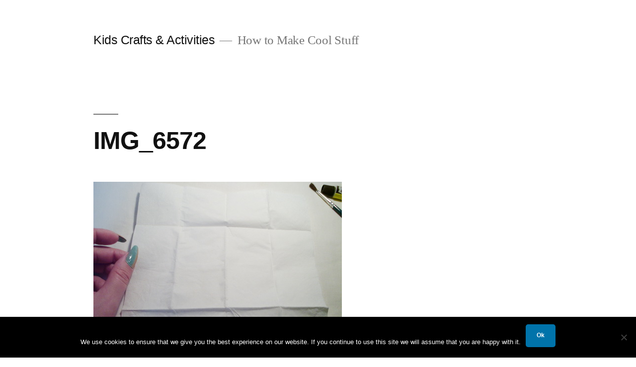

--- FILE ---
content_type: text/html; charset=UTF-8
request_url: https://www.artistshelpingchildren.org/kidscraftsactivitiesblog/2013/08/how-to-make-coffee-filter-or-napkin-butterfly/img_6572/
body_size: 7534
content:
<!doctype html>
<html lang="en-US">
<head>
	<meta charset="UTF-8" />
	<meta name="viewport" content="width=device-width, initial-scale=1" />
	<link rel="profile" href="https://gmpg.org/xfn/11" />
	<meta name='robots' content='index, follow, max-image-preview:large, max-snippet:-1, max-video-preview:-1' />

	<!-- This site is optimized with the Yoast SEO plugin v23.1 - https://yoast.com/wordpress/plugins/seo/ -->
	<title>IMG_6572 - Kids Crafts &amp; Activities</title>
	<link rel="canonical" href="https://www.artistshelpingchildren.org/kidscraftsactivitiesblog/2013/08/how-to-make-coffee-filter-or-napkin-butterfly/img_6572/" />
	<meta property="og:locale" content="en_US" />
	<meta property="og:type" content="article" />
	<meta property="og:title" content="IMG_6572 - Kids Crafts &amp; Activities" />
	<meta property="og:url" content="https://www.artistshelpingchildren.org/kidscraftsactivitiesblog/2013/08/how-to-make-coffee-filter-or-napkin-butterfly/img_6572/" />
	<meta property="og:site_name" content="Kids Crafts &amp; Activities" />
	<meta property="og:image" content="https://www.artistshelpingchildren.org/kidscraftsactivitiesblog/2013/08/how-to-make-coffee-filter-or-napkin-butterfly/img_6572" />
	<meta property="og:image:width" content="500" />
	<meta property="og:image:height" content="375" />
	<meta property="og:image:type" content="image/jpeg" />
	<meta name="twitter:card" content="summary_large_image" />
	<script type="application/ld+json" class="yoast-schema-graph">{"@context":"https://schema.org","@graph":[{"@type":"WebPage","@id":"https://www.artistshelpingchildren.org/kidscraftsactivitiesblog/2013/08/how-to-make-coffee-filter-or-napkin-butterfly/img_6572/","url":"https://www.artistshelpingchildren.org/kidscraftsactivitiesblog/2013/08/how-to-make-coffee-filter-or-napkin-butterfly/img_6572/","name":"IMG_6572 - Kids Crafts &amp; Activities","isPartOf":{"@id":"https://www.artistshelpingchildren.org/kidscraftsactivitiesblog/#website"},"primaryImageOfPage":{"@id":"https://www.artistshelpingchildren.org/kidscraftsactivitiesblog/2013/08/how-to-make-coffee-filter-or-napkin-butterfly/img_6572/#primaryimage"},"image":{"@id":"https://www.artistshelpingchildren.org/kidscraftsactivitiesblog/2013/08/how-to-make-coffee-filter-or-napkin-butterfly/img_6572/#primaryimage"},"thumbnailUrl":"https://www.artistshelpingchildren.org/kidscraftsactivitiesblog/wp-content/uploads/2013/08/IMG_6572.jpg","datePublished":"2013-08-10T12:59:12+00:00","dateModified":"2013-08-10T12:59:12+00:00","breadcrumb":{"@id":"https://www.artistshelpingchildren.org/kidscraftsactivitiesblog/2013/08/how-to-make-coffee-filter-or-napkin-butterfly/img_6572/#breadcrumb"},"inLanguage":"en-US","potentialAction":[{"@type":"ReadAction","target":["https://www.artistshelpingchildren.org/kidscraftsactivitiesblog/2013/08/how-to-make-coffee-filter-or-napkin-butterfly/img_6572/"]}]},{"@type":"ImageObject","inLanguage":"en-US","@id":"https://www.artistshelpingchildren.org/kidscraftsactivitiesblog/2013/08/how-to-make-coffee-filter-or-napkin-butterfly/img_6572/#primaryimage","url":"https://www.artistshelpingchildren.org/kidscraftsactivitiesblog/wp-content/uploads/2013/08/IMG_6572.jpg","contentUrl":"https://www.artistshelpingchildren.org/kidscraftsactivitiesblog/wp-content/uploads/2013/08/IMG_6572.jpg","width":500,"height":375},{"@type":"BreadcrumbList","@id":"https://www.artistshelpingchildren.org/kidscraftsactivitiesblog/2013/08/how-to-make-coffee-filter-or-napkin-butterfly/img_6572/#breadcrumb","itemListElement":[{"@type":"ListItem","position":1,"name":"Home","item":"https://www.artistshelpingchildren.org/kidscraftsactivitiesblog/"},{"@type":"ListItem","position":2,"name":"How to Make Coffee Filter or Napkin Butterfly","item":"https://www.artistshelpingchildren.org/kidscraftsactivitiesblog/2013/08/how-to-make-coffee-filter-or-napkin-butterfly/"},{"@type":"ListItem","position":3,"name":"IMG_6572"}]},{"@type":"WebSite","@id":"https://www.artistshelpingchildren.org/kidscraftsactivitiesblog/#website","url":"https://www.artistshelpingchildren.org/kidscraftsactivitiesblog/","name":"Kids Crafts &amp; Activities","description":"How to Make Cool Stuff","publisher":{"@id":"https://www.artistshelpingchildren.org/kidscraftsactivitiesblog/#organization"},"potentialAction":[{"@type":"SearchAction","target":{"@type":"EntryPoint","urlTemplate":"https://www.artistshelpingchildren.org/kidscraftsactivitiesblog/?s={search_term_string}"},"query-input":"required name=search_term_string"}],"inLanguage":"en-US"},{"@type":"Organization","@id":"https://www.artistshelpingchildren.org/kidscraftsactivitiesblog/#organization","name":"Crafts for Kids","url":"https://www.artistshelpingchildren.org/kidscraftsactivitiesblog/","logo":{"@type":"ImageObject","inLanguage":"en-US","@id":"https://www.artistshelpingchildren.org/kidscraftsactivitiesblog/#/schema/logo/image/","url":"https://www.artistshelpingchildren.org/kidscraftsactivitiesblog/wp-content/uploads/2017/09/ahcblackandwhite.png","contentUrl":"https://www.artistshelpingchildren.org/kidscraftsactivitiesblog/wp-content/uploads/2017/09/ahcblackandwhite.png","width":90,"height":90,"caption":"Crafts for Kids"},"image":{"@id":"https://www.artistshelpingchildren.org/kidscraftsactivitiesblog/#/schema/logo/image/"}}]}</script>
	<!-- / Yoast SEO plugin. -->


<link rel="alternate" type="application/rss+xml" title="Kids Crafts &amp; Activities &raquo; Feed" href="https://www.artistshelpingchildren.org/kidscraftsactivitiesblog/feed/" />
<link rel="alternate" type="application/rss+xml" title="Kids Crafts &amp; Activities &raquo; Comments Feed" href="https://www.artistshelpingchildren.org/kidscraftsactivitiesblog/comments/feed/" />
<link rel="alternate" type="application/rss+xml" title="Kids Crafts &amp; Activities &raquo; IMG_6572 Comments Feed" href="https://www.artistshelpingchildren.org/kidscraftsactivitiesblog/2013/08/how-to-make-coffee-filter-or-napkin-butterfly/img_6572/feed/" />
		<!-- This site uses the Google Analytics by MonsterInsights plugin v8.28.0 - Using Analytics tracking - https://www.monsterinsights.com/ -->
		<!-- Note: MonsterInsights is not currently configured on this site. The site owner needs to authenticate with Google Analytics in the MonsterInsights settings panel. -->
					<!-- No tracking code set -->
				<!-- / Google Analytics by MonsterInsights -->
		<script>
window._wpemojiSettings = {"baseUrl":"https:\/\/s.w.org\/images\/core\/emoji\/15.0.3\/72x72\/","ext":".png","svgUrl":"https:\/\/s.w.org\/images\/core\/emoji\/15.0.3\/svg\/","svgExt":".svg","source":{"concatemoji":"https:\/\/www.artistshelpingchildren.org\/kidscraftsactivitiesblog\/wp-includes\/js\/wp-emoji-release.min.js?ver=80d51d19a218e3b71e39e49fa6aefe50"}};
/*! This file is auto-generated */
!function(i,n){var o,s,e;function c(e){try{var t={supportTests:e,timestamp:(new Date).valueOf()};sessionStorage.setItem(o,JSON.stringify(t))}catch(e){}}function p(e,t,n){e.clearRect(0,0,e.canvas.width,e.canvas.height),e.fillText(t,0,0);var t=new Uint32Array(e.getImageData(0,0,e.canvas.width,e.canvas.height).data),r=(e.clearRect(0,0,e.canvas.width,e.canvas.height),e.fillText(n,0,0),new Uint32Array(e.getImageData(0,0,e.canvas.width,e.canvas.height).data));return t.every(function(e,t){return e===r[t]})}function u(e,t,n){switch(t){case"flag":return n(e,"\ud83c\udff3\ufe0f\u200d\u26a7\ufe0f","\ud83c\udff3\ufe0f\u200b\u26a7\ufe0f")?!1:!n(e,"\ud83c\uddfa\ud83c\uddf3","\ud83c\uddfa\u200b\ud83c\uddf3")&&!n(e,"\ud83c\udff4\udb40\udc67\udb40\udc62\udb40\udc65\udb40\udc6e\udb40\udc67\udb40\udc7f","\ud83c\udff4\u200b\udb40\udc67\u200b\udb40\udc62\u200b\udb40\udc65\u200b\udb40\udc6e\u200b\udb40\udc67\u200b\udb40\udc7f");case"emoji":return!n(e,"\ud83d\udc26\u200d\u2b1b","\ud83d\udc26\u200b\u2b1b")}return!1}function f(e,t,n){var r="undefined"!=typeof WorkerGlobalScope&&self instanceof WorkerGlobalScope?new OffscreenCanvas(300,150):i.createElement("canvas"),a=r.getContext("2d",{willReadFrequently:!0}),o=(a.textBaseline="top",a.font="600 32px Arial",{});return e.forEach(function(e){o[e]=t(a,e,n)}),o}function t(e){var t=i.createElement("script");t.src=e,t.defer=!0,i.head.appendChild(t)}"undefined"!=typeof Promise&&(o="wpEmojiSettingsSupports",s=["flag","emoji"],n.supports={everything:!0,everythingExceptFlag:!0},e=new Promise(function(e){i.addEventListener("DOMContentLoaded",e,{once:!0})}),new Promise(function(t){var n=function(){try{var e=JSON.parse(sessionStorage.getItem(o));if("object"==typeof e&&"number"==typeof e.timestamp&&(new Date).valueOf()<e.timestamp+604800&&"object"==typeof e.supportTests)return e.supportTests}catch(e){}return null}();if(!n){if("undefined"!=typeof Worker&&"undefined"!=typeof OffscreenCanvas&&"undefined"!=typeof URL&&URL.createObjectURL&&"undefined"!=typeof Blob)try{var e="postMessage("+f.toString()+"("+[JSON.stringify(s),u.toString(),p.toString()].join(",")+"));",r=new Blob([e],{type:"text/javascript"}),a=new Worker(URL.createObjectURL(r),{name:"wpTestEmojiSupports"});return void(a.onmessage=function(e){c(n=e.data),a.terminate(),t(n)})}catch(e){}c(n=f(s,u,p))}t(n)}).then(function(e){for(var t in e)n.supports[t]=e[t],n.supports.everything=n.supports.everything&&n.supports[t],"flag"!==t&&(n.supports.everythingExceptFlag=n.supports.everythingExceptFlag&&n.supports[t]);n.supports.everythingExceptFlag=n.supports.everythingExceptFlag&&!n.supports.flag,n.DOMReady=!1,n.readyCallback=function(){n.DOMReady=!0}}).then(function(){return e}).then(function(){var e;n.supports.everything||(n.readyCallback(),(e=n.source||{}).concatemoji?t(e.concatemoji):e.wpemoji&&e.twemoji&&(t(e.twemoji),t(e.wpemoji)))}))}((window,document),window._wpemojiSettings);
</script>
<style id='wp-emoji-styles-inline-css'>

	img.wp-smiley, img.emoji {
		display: inline !important;
		border: none !important;
		box-shadow: none !important;
		height: 1em !important;
		width: 1em !important;
		margin: 0 0.07em !important;
		vertical-align: -0.1em !important;
		background: none !important;
		padding: 0 !important;
	}
</style>
<link rel='stylesheet' id='wp-block-library-css' href='https://www.artistshelpingchildren.org/kidscraftsactivitiesblog/wp-includes/css/dist/block-library/style.min.css?ver=80d51d19a218e3b71e39e49fa6aefe50' media='all' />
<style id='wp-block-library-theme-inline-css'>
.wp-block-audio :where(figcaption){color:#555;font-size:13px;text-align:center}.is-dark-theme .wp-block-audio :where(figcaption){color:#ffffffa6}.wp-block-audio{margin:0 0 1em}.wp-block-code{border:1px solid #ccc;border-radius:4px;font-family:Menlo,Consolas,monaco,monospace;padding:.8em 1em}.wp-block-embed :where(figcaption){color:#555;font-size:13px;text-align:center}.is-dark-theme .wp-block-embed :where(figcaption){color:#ffffffa6}.wp-block-embed{margin:0 0 1em}.blocks-gallery-caption{color:#555;font-size:13px;text-align:center}.is-dark-theme .blocks-gallery-caption{color:#ffffffa6}:root :where(.wp-block-image figcaption){color:#555;font-size:13px;text-align:center}.is-dark-theme :root :where(.wp-block-image figcaption){color:#ffffffa6}.wp-block-image{margin:0 0 1em}.wp-block-pullquote{border-bottom:4px solid;border-top:4px solid;color:currentColor;margin-bottom:1.75em}.wp-block-pullquote cite,.wp-block-pullquote footer,.wp-block-pullquote__citation{color:currentColor;font-size:.8125em;font-style:normal;text-transform:uppercase}.wp-block-quote{border-left:.25em solid;margin:0 0 1.75em;padding-left:1em}.wp-block-quote cite,.wp-block-quote footer{color:currentColor;font-size:.8125em;font-style:normal;position:relative}.wp-block-quote.has-text-align-right{border-left:none;border-right:.25em solid;padding-left:0;padding-right:1em}.wp-block-quote.has-text-align-center{border:none;padding-left:0}.wp-block-quote.is-large,.wp-block-quote.is-style-large,.wp-block-quote.is-style-plain{border:none}.wp-block-search .wp-block-search__label{font-weight:700}.wp-block-search__button{border:1px solid #ccc;padding:.375em .625em}:where(.wp-block-group.has-background){padding:1.25em 2.375em}.wp-block-separator.has-css-opacity{opacity:.4}.wp-block-separator{border:none;border-bottom:2px solid;margin-left:auto;margin-right:auto}.wp-block-separator.has-alpha-channel-opacity{opacity:1}.wp-block-separator:not(.is-style-wide):not(.is-style-dots){width:100px}.wp-block-separator.has-background:not(.is-style-dots){border-bottom:none;height:1px}.wp-block-separator.has-background:not(.is-style-wide):not(.is-style-dots){height:2px}.wp-block-table{margin:0 0 1em}.wp-block-table td,.wp-block-table th{word-break:normal}.wp-block-table :where(figcaption){color:#555;font-size:13px;text-align:center}.is-dark-theme .wp-block-table :where(figcaption){color:#ffffffa6}.wp-block-video :where(figcaption){color:#555;font-size:13px;text-align:center}.is-dark-theme .wp-block-video :where(figcaption){color:#ffffffa6}.wp-block-video{margin:0 0 1em}:root :where(.wp-block-template-part.has-background){margin-bottom:0;margin-top:0;padding:1.25em 2.375em}
</style>
<style id='classic-theme-styles-inline-css'>
/*! This file is auto-generated */
.wp-block-button__link{color:#fff;background-color:#32373c;border-radius:9999px;box-shadow:none;text-decoration:none;padding:calc(.667em + 2px) calc(1.333em + 2px);font-size:1.125em}.wp-block-file__button{background:#32373c;color:#fff;text-decoration:none}
</style>
<style id='global-styles-inline-css'>
:root{--wp--preset--aspect-ratio--square: 1;--wp--preset--aspect-ratio--4-3: 4/3;--wp--preset--aspect-ratio--3-4: 3/4;--wp--preset--aspect-ratio--3-2: 3/2;--wp--preset--aspect-ratio--2-3: 2/3;--wp--preset--aspect-ratio--16-9: 16/9;--wp--preset--aspect-ratio--9-16: 9/16;--wp--preset--color--black: #000000;--wp--preset--color--cyan-bluish-gray: #abb8c3;--wp--preset--color--white: #FFF;--wp--preset--color--pale-pink: #f78da7;--wp--preset--color--vivid-red: #cf2e2e;--wp--preset--color--luminous-vivid-orange: #ff6900;--wp--preset--color--luminous-vivid-amber: #fcb900;--wp--preset--color--light-green-cyan: #7bdcb5;--wp--preset--color--vivid-green-cyan: #00d084;--wp--preset--color--pale-cyan-blue: #8ed1fc;--wp--preset--color--vivid-cyan-blue: #0693e3;--wp--preset--color--vivid-purple: #9b51e0;--wp--preset--color--primary: #0073a8;--wp--preset--color--secondary: #005075;--wp--preset--color--dark-gray: #111;--wp--preset--color--light-gray: #767676;--wp--preset--gradient--vivid-cyan-blue-to-vivid-purple: linear-gradient(135deg,rgba(6,147,227,1) 0%,rgb(155,81,224) 100%);--wp--preset--gradient--light-green-cyan-to-vivid-green-cyan: linear-gradient(135deg,rgb(122,220,180) 0%,rgb(0,208,130) 100%);--wp--preset--gradient--luminous-vivid-amber-to-luminous-vivid-orange: linear-gradient(135deg,rgba(252,185,0,1) 0%,rgba(255,105,0,1) 100%);--wp--preset--gradient--luminous-vivid-orange-to-vivid-red: linear-gradient(135deg,rgba(255,105,0,1) 0%,rgb(207,46,46) 100%);--wp--preset--gradient--very-light-gray-to-cyan-bluish-gray: linear-gradient(135deg,rgb(238,238,238) 0%,rgb(169,184,195) 100%);--wp--preset--gradient--cool-to-warm-spectrum: linear-gradient(135deg,rgb(74,234,220) 0%,rgb(151,120,209) 20%,rgb(207,42,186) 40%,rgb(238,44,130) 60%,rgb(251,105,98) 80%,rgb(254,248,76) 100%);--wp--preset--gradient--blush-light-purple: linear-gradient(135deg,rgb(255,206,236) 0%,rgb(152,150,240) 100%);--wp--preset--gradient--blush-bordeaux: linear-gradient(135deg,rgb(254,205,165) 0%,rgb(254,45,45) 50%,rgb(107,0,62) 100%);--wp--preset--gradient--luminous-dusk: linear-gradient(135deg,rgb(255,203,112) 0%,rgb(199,81,192) 50%,rgb(65,88,208) 100%);--wp--preset--gradient--pale-ocean: linear-gradient(135deg,rgb(255,245,203) 0%,rgb(182,227,212) 50%,rgb(51,167,181) 100%);--wp--preset--gradient--electric-grass: linear-gradient(135deg,rgb(202,248,128) 0%,rgb(113,206,126) 100%);--wp--preset--gradient--midnight: linear-gradient(135deg,rgb(2,3,129) 0%,rgb(40,116,252) 100%);--wp--preset--font-size--small: 19.5px;--wp--preset--font-size--medium: 20px;--wp--preset--font-size--large: 36.5px;--wp--preset--font-size--x-large: 42px;--wp--preset--font-size--normal: 22px;--wp--preset--font-size--huge: 49.5px;--wp--preset--spacing--20: 0.44rem;--wp--preset--spacing--30: 0.67rem;--wp--preset--spacing--40: 1rem;--wp--preset--spacing--50: 1.5rem;--wp--preset--spacing--60: 2.25rem;--wp--preset--spacing--70: 3.38rem;--wp--preset--spacing--80: 5.06rem;--wp--preset--shadow--natural: 6px 6px 9px rgba(0, 0, 0, 0.2);--wp--preset--shadow--deep: 12px 12px 50px rgba(0, 0, 0, 0.4);--wp--preset--shadow--sharp: 6px 6px 0px rgba(0, 0, 0, 0.2);--wp--preset--shadow--outlined: 6px 6px 0px -3px rgba(255, 255, 255, 1), 6px 6px rgba(0, 0, 0, 1);--wp--preset--shadow--crisp: 6px 6px 0px rgba(0, 0, 0, 1);}:where(.is-layout-flex){gap: 0.5em;}:where(.is-layout-grid){gap: 0.5em;}body .is-layout-flex{display: flex;}.is-layout-flex{flex-wrap: wrap;align-items: center;}.is-layout-flex > :is(*, div){margin: 0;}body .is-layout-grid{display: grid;}.is-layout-grid > :is(*, div){margin: 0;}:where(.wp-block-columns.is-layout-flex){gap: 2em;}:where(.wp-block-columns.is-layout-grid){gap: 2em;}:where(.wp-block-post-template.is-layout-flex){gap: 1.25em;}:where(.wp-block-post-template.is-layout-grid){gap: 1.25em;}.has-black-color{color: var(--wp--preset--color--black) !important;}.has-cyan-bluish-gray-color{color: var(--wp--preset--color--cyan-bluish-gray) !important;}.has-white-color{color: var(--wp--preset--color--white) !important;}.has-pale-pink-color{color: var(--wp--preset--color--pale-pink) !important;}.has-vivid-red-color{color: var(--wp--preset--color--vivid-red) !important;}.has-luminous-vivid-orange-color{color: var(--wp--preset--color--luminous-vivid-orange) !important;}.has-luminous-vivid-amber-color{color: var(--wp--preset--color--luminous-vivid-amber) !important;}.has-light-green-cyan-color{color: var(--wp--preset--color--light-green-cyan) !important;}.has-vivid-green-cyan-color{color: var(--wp--preset--color--vivid-green-cyan) !important;}.has-pale-cyan-blue-color{color: var(--wp--preset--color--pale-cyan-blue) !important;}.has-vivid-cyan-blue-color{color: var(--wp--preset--color--vivid-cyan-blue) !important;}.has-vivid-purple-color{color: var(--wp--preset--color--vivid-purple) !important;}.has-black-background-color{background-color: var(--wp--preset--color--black) !important;}.has-cyan-bluish-gray-background-color{background-color: var(--wp--preset--color--cyan-bluish-gray) !important;}.has-white-background-color{background-color: var(--wp--preset--color--white) !important;}.has-pale-pink-background-color{background-color: var(--wp--preset--color--pale-pink) !important;}.has-vivid-red-background-color{background-color: var(--wp--preset--color--vivid-red) !important;}.has-luminous-vivid-orange-background-color{background-color: var(--wp--preset--color--luminous-vivid-orange) !important;}.has-luminous-vivid-amber-background-color{background-color: var(--wp--preset--color--luminous-vivid-amber) !important;}.has-light-green-cyan-background-color{background-color: var(--wp--preset--color--light-green-cyan) !important;}.has-vivid-green-cyan-background-color{background-color: var(--wp--preset--color--vivid-green-cyan) !important;}.has-pale-cyan-blue-background-color{background-color: var(--wp--preset--color--pale-cyan-blue) !important;}.has-vivid-cyan-blue-background-color{background-color: var(--wp--preset--color--vivid-cyan-blue) !important;}.has-vivid-purple-background-color{background-color: var(--wp--preset--color--vivid-purple) !important;}.has-black-border-color{border-color: var(--wp--preset--color--black) !important;}.has-cyan-bluish-gray-border-color{border-color: var(--wp--preset--color--cyan-bluish-gray) !important;}.has-white-border-color{border-color: var(--wp--preset--color--white) !important;}.has-pale-pink-border-color{border-color: var(--wp--preset--color--pale-pink) !important;}.has-vivid-red-border-color{border-color: var(--wp--preset--color--vivid-red) !important;}.has-luminous-vivid-orange-border-color{border-color: var(--wp--preset--color--luminous-vivid-orange) !important;}.has-luminous-vivid-amber-border-color{border-color: var(--wp--preset--color--luminous-vivid-amber) !important;}.has-light-green-cyan-border-color{border-color: var(--wp--preset--color--light-green-cyan) !important;}.has-vivid-green-cyan-border-color{border-color: var(--wp--preset--color--vivid-green-cyan) !important;}.has-pale-cyan-blue-border-color{border-color: var(--wp--preset--color--pale-cyan-blue) !important;}.has-vivid-cyan-blue-border-color{border-color: var(--wp--preset--color--vivid-cyan-blue) !important;}.has-vivid-purple-border-color{border-color: var(--wp--preset--color--vivid-purple) !important;}.has-vivid-cyan-blue-to-vivid-purple-gradient-background{background: var(--wp--preset--gradient--vivid-cyan-blue-to-vivid-purple) !important;}.has-light-green-cyan-to-vivid-green-cyan-gradient-background{background: var(--wp--preset--gradient--light-green-cyan-to-vivid-green-cyan) !important;}.has-luminous-vivid-amber-to-luminous-vivid-orange-gradient-background{background: var(--wp--preset--gradient--luminous-vivid-amber-to-luminous-vivid-orange) !important;}.has-luminous-vivid-orange-to-vivid-red-gradient-background{background: var(--wp--preset--gradient--luminous-vivid-orange-to-vivid-red) !important;}.has-very-light-gray-to-cyan-bluish-gray-gradient-background{background: var(--wp--preset--gradient--very-light-gray-to-cyan-bluish-gray) !important;}.has-cool-to-warm-spectrum-gradient-background{background: var(--wp--preset--gradient--cool-to-warm-spectrum) !important;}.has-blush-light-purple-gradient-background{background: var(--wp--preset--gradient--blush-light-purple) !important;}.has-blush-bordeaux-gradient-background{background: var(--wp--preset--gradient--blush-bordeaux) !important;}.has-luminous-dusk-gradient-background{background: var(--wp--preset--gradient--luminous-dusk) !important;}.has-pale-ocean-gradient-background{background: var(--wp--preset--gradient--pale-ocean) !important;}.has-electric-grass-gradient-background{background: var(--wp--preset--gradient--electric-grass) !important;}.has-midnight-gradient-background{background: var(--wp--preset--gradient--midnight) !important;}.has-small-font-size{font-size: var(--wp--preset--font-size--small) !important;}.has-medium-font-size{font-size: var(--wp--preset--font-size--medium) !important;}.has-large-font-size{font-size: var(--wp--preset--font-size--large) !important;}.has-x-large-font-size{font-size: var(--wp--preset--font-size--x-large) !important;}
:where(.wp-block-post-template.is-layout-flex){gap: 1.25em;}:where(.wp-block-post-template.is-layout-grid){gap: 1.25em;}
:where(.wp-block-columns.is-layout-flex){gap: 2em;}:where(.wp-block-columns.is-layout-grid){gap: 2em;}
:root :where(.wp-block-pullquote){font-size: 1.5em;line-height: 1.6;}
</style>
<link rel='stylesheet' id='cookie-notice-front-css' href='https://www.artistshelpingchildren.org/kidscraftsactivitiesblog/wp-content/plugins/cookie-notice/css/front.min.css?ver=2.4.17' media='all' />
<link rel='stylesheet' id='twentynineteen-style-css' href='https://www.artistshelpingchildren.org/kidscraftsactivitiesblog/wp-content/themes/twentynineteen/style.css?ver=2.9' media='all' />
<link rel='stylesheet' id='twentynineteen-print-style-css' href='https://www.artistshelpingchildren.org/kidscraftsactivitiesblog/wp-content/themes/twentynineteen/print.css?ver=2.9' media='print' />
<script id="cookie-notice-front-js-before">
var cnArgs = {"ajaxUrl":"https:\/\/www.artistshelpingchildren.org\/kidscraftsactivitiesblog\/wp-admin\/admin-ajax.php","nonce":"4978ec88b1","hideEffect":"fade","position":"bottom","onScroll":false,"onScrollOffset":100,"onClick":false,"cookieName":"cookie_notice_accepted","cookieTime":2592000,"cookieTimeRejected":2592000,"globalCookie":false,"redirection":false,"cache":false,"revokeCookies":false,"revokeCookiesOpt":"automatic"};
</script>
<script src="https://www.artistshelpingchildren.org/kidscraftsactivitiesblog/wp-content/plugins/cookie-notice/js/front.min.js?ver=2.4.17" id="cookie-notice-front-js"></script>
<script src="https://www.artistshelpingchildren.org/kidscraftsactivitiesblog/wp-includes/js/jquery/jquery.min.js?ver=3.7.1" id="jquery-core-js"></script>
<script src="https://www.artistshelpingchildren.org/kidscraftsactivitiesblog/wp-includes/js/jquery/jquery-migrate.min.js?ver=3.4.1" id="jquery-migrate-js"></script>
<link rel="https://api.w.org/" href="https://www.artistshelpingchildren.org/kidscraftsactivitiesblog/wp-json/" /><link rel="alternate" title="JSON" type="application/json" href="https://www.artistshelpingchildren.org/kidscraftsactivitiesblog/wp-json/wp/v2/media/19594" /><link rel="EditURI" type="application/rsd+xml" title="RSD" href="https://www.artistshelpingchildren.org/kidscraftsactivitiesblog/xmlrpc.php?rsd" />

<link rel='shortlink' href='https://www.artistshelpingchildren.org/kidscraftsactivitiesblog/?p=19594' />
<link rel="alternate" title="oEmbed (JSON)" type="application/json+oembed" href="https://www.artistshelpingchildren.org/kidscraftsactivitiesblog/wp-json/oembed/1.0/embed?url=https%3A%2F%2Fwww.artistshelpingchildren.org%2Fkidscraftsactivitiesblog%2F2013%2F08%2Fhow-to-make-coffee-filter-or-napkin-butterfly%2Fimg_6572%2F" />
<link rel="alternate" title="oEmbed (XML)" type="text/xml+oembed" href="https://www.artistshelpingchildren.org/kidscraftsactivitiesblog/wp-json/oembed/1.0/embed?url=https%3A%2F%2Fwww.artistshelpingchildren.org%2Fkidscraftsactivitiesblog%2F2013%2F08%2Fhow-to-make-coffee-filter-or-napkin-butterfly%2Fimg_6572%2F&#038;format=xml" />
<link type="text/css" rel="stylesheet" href="https://www.artistshelpingchildren.org/kidscraftsactivitiesblog/wp-content/plugins/category-specific-rss-feed-menu/wp_cat_rss_style.css" />
<link rel="pingback" href="https://www.artistshelpingchildren.org/kidscraftsactivitiesblog/xmlrpc.php"></head>

<body class="attachment attachment-template-default single single-attachment postid-19594 attachmentid-19594 attachment-jpeg wp-embed-responsive cookies-not-set singular image-filters-enabled">
<div id="page" class="site">
	<a class="skip-link screen-reader-text" href="#content">
		Skip to content	</a>

		<header id="masthead" class="site-header">

			<div class="site-branding-container">
				<div class="site-branding">

								<p class="site-title"><a href="https://www.artistshelpingchildren.org/kidscraftsactivitiesblog/" rel="home">Kids Crafts &amp; Activities</a></p>
			
				<p class="site-description">
				How to Make Cool Stuff			</p>
			</div><!-- .site-branding -->
			</div><!-- .site-branding-container -->

					</header><!-- #masthead -->

	<div id="content" class="site-content">

	<div id="primary" class="content-area">
		<main id="main" class="site-main">

			
				<article id="post-19594" class="post-19594 attachment type-attachment status-inherit hentry entry">

					<header class="entry-header">
					<h1 class="entry-title">IMG_6572</h1>					</header><!-- .entry-header -->

					<div class="entry-content">

						<figure class="entry-attachment wp-block-image">
						<img width="500" height="375" src="https://www.artistshelpingchildren.org/kidscraftsactivitiesblog/wp-content/uploads/2013/08/IMG_6572.jpg" class="attachment-full size-full" alt="" decoding="async" fetchpriority="high" />
							<figcaption class="wp-caption-text"></figcaption>

						</figure><!-- .entry-attachment -->

											</div><!-- .entry-content -->

					<footer class="entry-footer">
					<span class="full-size-link"><span class="screen-reader-text">Full size</span><a href="https://www.artistshelpingchildren.org/kidscraftsactivitiesblog/wp-content/uploads/2013/08/IMG_6572.jpg">500 &times; 375</a></span>
						
					</footer><!-- .entry-footer -->
				</article><!-- #post-19594 -->

				
	<nav class="navigation post-navigation" aria-label="Posts">
		<h2 class="screen-reader-text">Post navigation</h2>
		<div class="nav-links"><div class="nav-previous"><a href="https://www.artistshelpingchildren.org/kidscraftsactivitiesblog/2013/08/how-to-make-coffee-filter-or-napkin-butterfly/" rel="prev"><span class="meta-nav">Published in</span><br><span class="post-title">How to Make Coffee Filter or Napkin Butterfly</span></a></div></div>
	</nav>
<div id="comments" class="comments-area">
	<div class="comments-title-wrap no-responses">
		<h2 class="comments-title">
		Leave a comment		</h2><!-- .comments-title -->
			</div><!-- .comments-title-wrap -->
		<div id="respond" class="comment-respond">
		<h3 id="reply-title" class="comment-reply-title"></h3><p class="must-log-in">You must be <a href="https://www.artistshelpingchildren.org/kidscraftsactivitiesblog/loginnew/?redirect_to=https%3A%2F%2Fwww.artistshelpingchildren.org%2Fkidscraftsactivitiesblog%2F2013%2F08%2Fhow-to-make-coffee-filter-or-napkin-butterfly%2Fimg_6572%2F">logged in</a> to post a comment.</p>	</div><!-- #respond -->
	</div><!-- #comments -->

		</main><!-- .site-main -->
	</div><!-- .content-area -->


	</div><!-- #content -->

	<footer id="colophon" class="site-footer">
				<div class="site-info">
										<a class="site-name" href="https://www.artistshelpingchildren.org/kidscraftsactivitiesblog/" rel="home">Kids Crafts &amp; Activities</a>,
						<a href="https://wordpress.org/" class="imprint">
				Proudly powered by WordPress.			</a>
								</div><!-- .site-info -->
	</footer><!-- #colophon -->

</div><!-- #page -->


<script type='text/javascript'>
/* <![CDATA[ */
r3f5x9JS=escape(document['referrer']);
hf4N='b134a2b17987e0955e22037f88134792';
hf4V='78b5c8ea06f8f9a32e58ec7b8842f221';
cm4S="form[action='https://www.artistshelpingchildren.org/kidscraftsactivitiesblog/wp-comments-post.php']";
jQuery(document).ready(function($){var e="#commentform, .comment-respond form, .comment-form, "+cm4S+", #lostpasswordform, #registerform, #loginform, #login_form, #wpss_contact_form";$(e).submit(function(){$("<input>").attr("type","hidden").attr("name","r3f5x9JS").attr("value",r3f5x9JS).appendTo(e);return true;});var h="form[method='post']";$(h).submit(function(){$("<input>").attr("type","hidden").attr("name",hf4N).attr("value",hf4V).appendTo(h);return true;});});
/* ]]> */
</script> 
<script src="https://www.artistshelpingchildren.org/kidscraftsactivitiesblog/wp-content/plugins/wp-spamshield/js/jscripts-ftr2-min.js" id="wpss-jscripts-ftr-js"></script>

		<!-- Cookie Notice plugin v2.4.17 by Hu-manity.co https://hu-manity.co/ -->
		<div id="cookie-notice" role="dialog" class="cookie-notice-hidden cookie-revoke-hidden cn-position-bottom" aria-label="Cookie Notice" style="background-color: rgba(0,0,0,1);"><div class="cookie-notice-container" style="color: #fff"><span id="cn-notice-text" class="cn-text-container">We use cookies to ensure that we give you the best experience on our website. If you continue to use this site we will assume that you are happy with it.</span><span id="cn-notice-buttons" class="cn-buttons-container"><a href="#" id="cn-accept-cookie" data-cookie-set="accept" class="cn-set-cookie cn-button cn-button-custom button" aria-label="Ok">Ok</a></span><span id="cn-close-notice" data-cookie-set="accept" class="cn-close-icon" title="No"></span></div>
			
		</div>
		<!-- / Cookie Notice plugin -->
</body>
</html>
